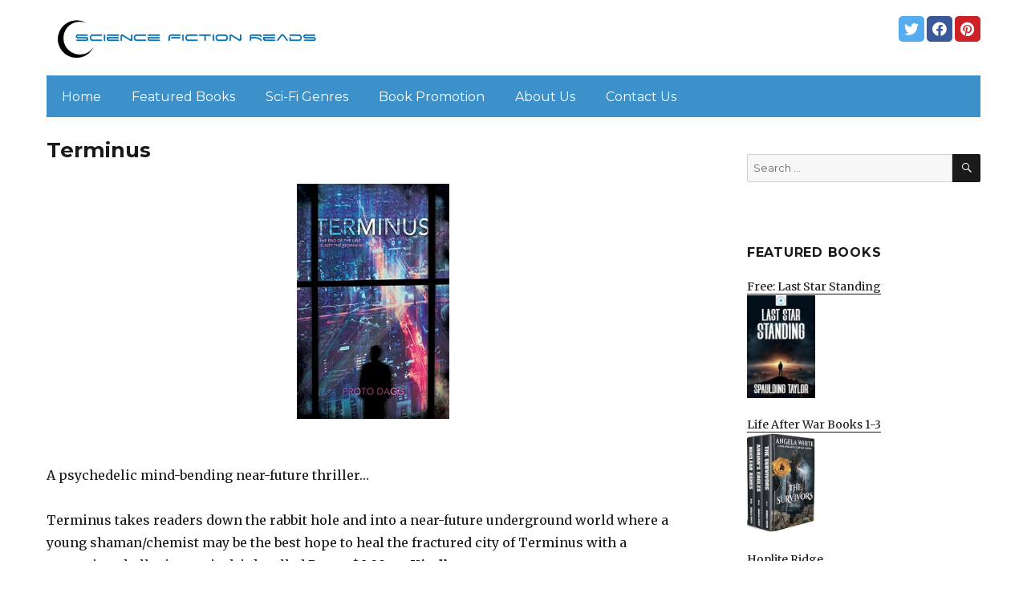

--- FILE ---
content_type: text/html; charset=UTF-8
request_url: https://sciencefictionreads.net/2022/03/10/terminus-2/
body_size: 12747
content:
<!DOCTYPE html>
<html dir="ltr" lang="en-US" prefix="og: https://ogp.me/ns#" class="no-js">
<head>
	<meta charset="UTF-8">
	<meta name="viewport" content="width=device-width, initial-scale=1">
	<link rel="profile" href="https://gmpg.org/xfn/11">
		<link rel="pingback" href="https://sciencefictionreads.net/xmlrpc.php">
		<script>(function(html){html.className = html.className.replace(/\bno-js\b/,'js')})(document.documentElement);</script>
<title>Terminus - Science fiction books</title>
	<style>img:is([sizes="auto" i], [sizes^="auto," i]) { contain-intrinsic-size: 3000px 1500px }</style>
	
		<!-- All in One SEO 4.8.7 - aioseo.com -->
	<meta name="description" content="A psychedelic mind-bending near-future thriller… Terminus takes readers down the rabbit hole and into a near-future underground world where a young shaman/chemist may be the best hope to heal the fractured city of Terminus with a mysterious hallucinogenic drink called Peace. $0.99 on Kindle." />
	<meta name="robots" content="max-image-preview:large" />
	<link rel="canonical" href="https://sciencefictionreads.net/2022/03/10/terminus-2/" />
	<meta name="generator" content="All in One SEO (AIOSEO) 4.8.7" />
		<meta property="og:locale" content="en_US" />
		<meta property="og:site_name" content="Science fiction books - Science fiction books" />
		<meta property="og:type" content="article" />
		<meta property="og:title" content="Terminus - Science fiction books" />
		<meta property="og:description" content="A psychedelic mind-bending near-future thriller… Terminus takes readers down the rabbit hole and into a near-future underground world where a young shaman/chemist may be the best hope to heal the fractured city of Terminus with a mysterious hallucinogenic drink called Peace. $0.99 on Kindle." />
		<meta property="og:url" content="https://sciencefictionreads.net/2022/03/10/terminus-2/" />
		<meta property="og:image" content="https://sciencefictionreads.net/wp-content/uploads/sites/10/2021/04/Sci-fi-Logo-PNG-e1619822991684-1.png" />
		<meta property="og:image:secure_url" content="https://sciencefictionreads.net/wp-content/uploads/sites/10/2021/04/Sci-fi-Logo-PNG-e1619822991684-1.png" />
		<meta property="article:published_time" content="2022-03-10T06:30:00+00:00" />
		<meta property="article:modified_time" content="2022-03-10T06:30:00+00:00" />
		<meta name="twitter:card" content="summary" />
		<meta name="twitter:title" content="Terminus - Science fiction books" />
		<meta name="twitter:description" content="A psychedelic mind-bending near-future thriller… Terminus takes readers down the rabbit hole and into a near-future underground world where a young shaman/chemist may be the best hope to heal the fractured city of Terminus with a mysterious hallucinogenic drink called Peace. $0.99 on Kindle." />
		<meta name="twitter:image" content="https://sciencefictionreads.net/wp-content/uploads/sites/10/2021/04/Sci-fi-Logo-PNG-e1619822991684-1.png" />
		<script type="application/ld+json" class="aioseo-schema">
			{"@context":"https:\/\/schema.org","@graph":[{"@type":"BlogPosting","@id":"https:\/\/sciencefictionreads.net\/2022\/03\/10\/terminus-2\/#blogposting","name":"Terminus - Science fiction books","headline":"Terminus","author":{"@id":"https:\/\/sciencefictionreads.net\/author\/#author"},"publisher":{"@id":"https:\/\/sciencefictionreads.net\/#organization"},"image":{"@type":"ImageObject","url":"https:\/\/sciencefictionreads.net\/wp-content\/uploads\/sites\/10\/2022\/03\/1645150725_51LkDVpvGbL.jpg","width":324,"height":500},"datePublished":"2022-03-10T04:30:00+00:00","dateModified":"2022-03-10T04:30:00+00:00","inLanguage":"en-US","mainEntityOfPage":{"@id":"https:\/\/sciencefictionreads.net\/2022\/03\/10\/terminus-2\/#webpage"},"isPartOf":{"@id":"https:\/\/sciencefictionreads.net\/2022\/03\/10\/terminus-2\/#webpage"},"articleSection":"Science Fiction"},{"@type":"BreadcrumbList","@id":"https:\/\/sciencefictionreads.net\/2022\/03\/10\/terminus-2\/#breadcrumblist","itemListElement":[{"@type":"ListItem","@id":"https:\/\/sciencefictionreads.net#listItem","position":1,"name":"Home","item":"https:\/\/sciencefictionreads.net","nextItem":{"@type":"ListItem","@id":"https:\/\/sciencefictionreads.net\/category\/science-fiction\/#listItem","name":"Science Fiction"}},{"@type":"ListItem","@id":"https:\/\/sciencefictionreads.net\/category\/science-fiction\/#listItem","position":2,"name":"Science Fiction","item":"https:\/\/sciencefictionreads.net\/category\/science-fiction\/","nextItem":{"@type":"ListItem","@id":"https:\/\/sciencefictionreads.net\/2022\/03\/10\/terminus-2\/#listItem","name":"Terminus"},"previousItem":{"@type":"ListItem","@id":"https:\/\/sciencefictionreads.net#listItem","name":"Home"}},{"@type":"ListItem","@id":"https:\/\/sciencefictionreads.net\/2022\/03\/10\/terminus-2\/#listItem","position":3,"name":"Terminus","previousItem":{"@type":"ListItem","@id":"https:\/\/sciencefictionreads.net\/category\/science-fiction\/#listItem","name":"Science Fiction"}}]},{"@type":"Organization","@id":"https:\/\/sciencefictionreads.net\/#organization","name":"Science fiction books","description":"Science fiction books","url":"https:\/\/sciencefictionreads.net\/","logo":{"@type":"ImageObject","url":"https:\/\/sciencefictionreads.net\/wp-content\/uploads\/sites\/10\/2021\/04\/Sci-fi-Logo-PNG-e1619822991684-1.png","@id":"https:\/\/sciencefictionreads.net\/2022\/03\/10\/terminus-2\/#organizationLogo","width":592,"height":126,"caption":"Science fiction books"},"image":{"@id":"https:\/\/sciencefictionreads.net\/2022\/03\/10\/terminus-2\/#organizationLogo"}},{"@type":"WebPage","@id":"https:\/\/sciencefictionreads.net\/2022\/03\/10\/terminus-2\/#webpage","url":"https:\/\/sciencefictionreads.net\/2022\/03\/10\/terminus-2\/","name":"Terminus - Science fiction books","description":"A psychedelic mind-bending near-future thriller\u2026 Terminus takes readers down the rabbit hole and into a near-future underground world where a young shaman\/chemist may be the best hope to heal the fractured city of Terminus with a mysterious hallucinogenic drink called Peace. $0.99 on Kindle.","inLanguage":"en-US","isPartOf":{"@id":"https:\/\/sciencefictionreads.net\/#website"},"breadcrumb":{"@id":"https:\/\/sciencefictionreads.net\/2022\/03\/10\/terminus-2\/#breadcrumblist"},"author":{"@id":"https:\/\/sciencefictionreads.net\/author\/#author"},"creator":{"@id":"https:\/\/sciencefictionreads.net\/author\/#author"},"image":{"@type":"ImageObject","url":"https:\/\/sciencefictionreads.net\/wp-content\/uploads\/sites\/10\/2022\/03\/1645150725_51LkDVpvGbL.jpg","@id":"https:\/\/sciencefictionreads.net\/2022\/03\/10\/terminus-2\/#mainImage","width":324,"height":500},"primaryImageOfPage":{"@id":"https:\/\/sciencefictionreads.net\/2022\/03\/10\/terminus-2\/#mainImage"},"datePublished":"2022-03-10T04:30:00+00:00","dateModified":"2022-03-10T04:30:00+00:00"},{"@type":"WebSite","@id":"https:\/\/sciencefictionreads.net\/#website","url":"https:\/\/sciencefictionreads.net\/","name":"Science fiction books","description":"Science fiction books","inLanguage":"en-US","publisher":{"@id":"https:\/\/sciencefictionreads.net\/#organization"}}]}
		</script>
		<!-- All in One SEO -->

<link rel='dns-prefetch' href='//sciencefictionreads.net' />
<link rel='dns-prefetch' href='//fonts.googleapis.com' />
<link href='https://fonts.gstatic.com' crossorigin rel='preconnect' />
<link rel="alternate" type="application/rss+xml" title="Science fiction books &raquo; Feed" href="https://sciencefictionreads.net/feed/" />
<link rel="alternate" type="application/rss+xml" title="Science fiction books &raquo; Comments Feed" href="https://sciencefictionreads.net/comments/feed/" />
<link rel="alternate" type="application/rss+xml" title="Science fiction books &raquo; Terminus Comments Feed" href="https://sciencefictionreads.net/2022/03/10/terminus-2/feed/" />
<script>
window._wpemojiSettings = {"baseUrl":"https:\/\/s.w.org\/images\/core\/emoji\/16.0.1\/72x72\/","ext":".png","svgUrl":"https:\/\/s.w.org\/images\/core\/emoji\/16.0.1\/svg\/","svgExt":".svg","source":{"concatemoji":"https:\/\/sciencefictionreads.net\/wp-includes\/js\/wp-emoji-release.min.js?ver=6.8.3"}};
/*! This file is auto-generated */
!function(s,n){var o,i,e;function c(e){try{var t={supportTests:e,timestamp:(new Date).valueOf()};sessionStorage.setItem(o,JSON.stringify(t))}catch(e){}}function p(e,t,n){e.clearRect(0,0,e.canvas.width,e.canvas.height),e.fillText(t,0,0);var t=new Uint32Array(e.getImageData(0,0,e.canvas.width,e.canvas.height).data),a=(e.clearRect(0,0,e.canvas.width,e.canvas.height),e.fillText(n,0,0),new Uint32Array(e.getImageData(0,0,e.canvas.width,e.canvas.height).data));return t.every(function(e,t){return e===a[t]})}function u(e,t){e.clearRect(0,0,e.canvas.width,e.canvas.height),e.fillText(t,0,0);for(var n=e.getImageData(16,16,1,1),a=0;a<n.data.length;a++)if(0!==n.data[a])return!1;return!0}function f(e,t,n,a){switch(t){case"flag":return n(e,"\ud83c\udff3\ufe0f\u200d\u26a7\ufe0f","\ud83c\udff3\ufe0f\u200b\u26a7\ufe0f")?!1:!n(e,"\ud83c\udde8\ud83c\uddf6","\ud83c\udde8\u200b\ud83c\uddf6")&&!n(e,"\ud83c\udff4\udb40\udc67\udb40\udc62\udb40\udc65\udb40\udc6e\udb40\udc67\udb40\udc7f","\ud83c\udff4\u200b\udb40\udc67\u200b\udb40\udc62\u200b\udb40\udc65\u200b\udb40\udc6e\u200b\udb40\udc67\u200b\udb40\udc7f");case"emoji":return!a(e,"\ud83e\udedf")}return!1}function g(e,t,n,a){var r="undefined"!=typeof WorkerGlobalScope&&self instanceof WorkerGlobalScope?new OffscreenCanvas(300,150):s.createElement("canvas"),o=r.getContext("2d",{willReadFrequently:!0}),i=(o.textBaseline="top",o.font="600 32px Arial",{});return e.forEach(function(e){i[e]=t(o,e,n,a)}),i}function t(e){var t=s.createElement("script");t.src=e,t.defer=!0,s.head.appendChild(t)}"undefined"!=typeof Promise&&(o="wpEmojiSettingsSupports",i=["flag","emoji"],n.supports={everything:!0,everythingExceptFlag:!0},e=new Promise(function(e){s.addEventListener("DOMContentLoaded",e,{once:!0})}),new Promise(function(t){var n=function(){try{var e=JSON.parse(sessionStorage.getItem(o));if("object"==typeof e&&"number"==typeof e.timestamp&&(new Date).valueOf()<e.timestamp+604800&&"object"==typeof e.supportTests)return e.supportTests}catch(e){}return null}();if(!n){if("undefined"!=typeof Worker&&"undefined"!=typeof OffscreenCanvas&&"undefined"!=typeof URL&&URL.createObjectURL&&"undefined"!=typeof Blob)try{var e="postMessage("+g.toString()+"("+[JSON.stringify(i),f.toString(),p.toString(),u.toString()].join(",")+"));",a=new Blob([e],{type:"text/javascript"}),r=new Worker(URL.createObjectURL(a),{name:"wpTestEmojiSupports"});return void(r.onmessage=function(e){c(n=e.data),r.terminate(),t(n)})}catch(e){}c(n=g(i,f,p,u))}t(n)}).then(function(e){for(var t in e)n.supports[t]=e[t],n.supports.everything=n.supports.everything&&n.supports[t],"flag"!==t&&(n.supports.everythingExceptFlag=n.supports.everythingExceptFlag&&n.supports[t]);n.supports.everythingExceptFlag=n.supports.everythingExceptFlag&&!n.supports.flag,n.DOMReady=!1,n.readyCallback=function(){n.DOMReady=!0}}).then(function(){return e}).then(function(){var e;n.supports.everything||(n.readyCallback(),(e=n.source||{}).concatemoji?t(e.concatemoji):e.wpemoji&&e.twemoji&&(t(e.twemoji),t(e.wpemoji)))}))}((window,document),window._wpemojiSettings);
</script>
<style id='wp-emoji-styles-inline-css'>

	img.wp-smiley, img.emoji {
		display: inline !important;
		border: none !important;
		box-shadow: none !important;
		height: 1em !important;
		width: 1em !important;
		margin: 0 0.07em !important;
		vertical-align: -0.1em !important;
		background: none !important;
		padding: 0 !important;
	}
</style>
<link rel='stylesheet' id='wp-block-library-css' href='https://sciencefictionreads.net/wp-includes/css/dist/block-library/style.min.css?ver=6.8.3' media='all' />
<style id='wp-block-library-theme-inline-css'>
.wp-block-audio :where(figcaption){color:#555;font-size:13px;text-align:center}.is-dark-theme .wp-block-audio :where(figcaption){color:#ffffffa6}.wp-block-audio{margin:0 0 1em}.wp-block-code{border:1px solid #ccc;border-radius:4px;font-family:Menlo,Consolas,monaco,monospace;padding:.8em 1em}.wp-block-embed :where(figcaption){color:#555;font-size:13px;text-align:center}.is-dark-theme .wp-block-embed :where(figcaption){color:#ffffffa6}.wp-block-embed{margin:0 0 1em}.blocks-gallery-caption{color:#555;font-size:13px;text-align:center}.is-dark-theme .blocks-gallery-caption{color:#ffffffa6}:root :where(.wp-block-image figcaption){color:#555;font-size:13px;text-align:center}.is-dark-theme :root :where(.wp-block-image figcaption){color:#ffffffa6}.wp-block-image{margin:0 0 1em}.wp-block-pullquote{border-bottom:4px solid;border-top:4px solid;color:currentColor;margin-bottom:1.75em}.wp-block-pullquote cite,.wp-block-pullquote footer,.wp-block-pullquote__citation{color:currentColor;font-size:.8125em;font-style:normal;text-transform:uppercase}.wp-block-quote{border-left:.25em solid;margin:0 0 1.75em;padding-left:1em}.wp-block-quote cite,.wp-block-quote footer{color:currentColor;font-size:.8125em;font-style:normal;position:relative}.wp-block-quote:where(.has-text-align-right){border-left:none;border-right:.25em solid;padding-left:0;padding-right:1em}.wp-block-quote:where(.has-text-align-center){border:none;padding-left:0}.wp-block-quote.is-large,.wp-block-quote.is-style-large,.wp-block-quote:where(.is-style-plain){border:none}.wp-block-search .wp-block-search__label{font-weight:700}.wp-block-search__button{border:1px solid #ccc;padding:.375em .625em}:where(.wp-block-group.has-background){padding:1.25em 2.375em}.wp-block-separator.has-css-opacity{opacity:.4}.wp-block-separator{border:none;border-bottom:2px solid;margin-left:auto;margin-right:auto}.wp-block-separator.has-alpha-channel-opacity{opacity:1}.wp-block-separator:not(.is-style-wide):not(.is-style-dots){width:100px}.wp-block-separator.has-background:not(.is-style-dots){border-bottom:none;height:1px}.wp-block-separator.has-background:not(.is-style-wide):not(.is-style-dots){height:2px}.wp-block-table{margin:0 0 1em}.wp-block-table td,.wp-block-table th{word-break:normal}.wp-block-table :where(figcaption){color:#555;font-size:13px;text-align:center}.is-dark-theme .wp-block-table :where(figcaption){color:#ffffffa6}.wp-block-video :where(figcaption){color:#555;font-size:13px;text-align:center}.is-dark-theme .wp-block-video :where(figcaption){color:#ffffffa6}.wp-block-video{margin:0 0 1em}:root :where(.wp-block-template-part.has-background){margin-bottom:0;margin-top:0;padding:1.25em 2.375em}
</style>
<style id='classic-theme-styles-inline-css'>
/*! This file is auto-generated */
.wp-block-button__link{color:#fff;background-color:#32373c;border-radius:9999px;box-shadow:none;text-decoration:none;padding:calc(.667em + 2px) calc(1.333em + 2px);font-size:1.125em}.wp-block-file__button{background:#32373c;color:#fff;text-decoration:none}
</style>
<style id='global-styles-inline-css'>
:root{--wp--preset--aspect-ratio--square: 1;--wp--preset--aspect-ratio--4-3: 4/3;--wp--preset--aspect-ratio--3-4: 3/4;--wp--preset--aspect-ratio--3-2: 3/2;--wp--preset--aspect-ratio--2-3: 2/3;--wp--preset--aspect-ratio--16-9: 16/9;--wp--preset--aspect-ratio--9-16: 9/16;--wp--preset--color--black: #000000;--wp--preset--color--cyan-bluish-gray: #abb8c3;--wp--preset--color--white: #fff;--wp--preset--color--pale-pink: #f78da7;--wp--preset--color--vivid-red: #cf2e2e;--wp--preset--color--luminous-vivid-orange: #ff6900;--wp--preset--color--luminous-vivid-amber: #fcb900;--wp--preset--color--light-green-cyan: #7bdcb5;--wp--preset--color--vivid-green-cyan: #00d084;--wp--preset--color--pale-cyan-blue: #8ed1fc;--wp--preset--color--vivid-cyan-blue: #0693e3;--wp--preset--color--vivid-purple: #9b51e0;--wp--preset--color--dark-gray: #1a1a1a;--wp--preset--color--medium-gray: #686868;--wp--preset--color--light-gray: #e5e5e5;--wp--preset--color--blue-gray: #4d545c;--wp--preset--color--bright-blue: #007acc;--wp--preset--color--light-blue: #9adffd;--wp--preset--color--dark-brown: #402b30;--wp--preset--color--medium-brown: #774e24;--wp--preset--color--dark-red: #640c1f;--wp--preset--color--bright-red: #ff675f;--wp--preset--color--yellow: #ffef8e;--wp--preset--gradient--vivid-cyan-blue-to-vivid-purple: linear-gradient(135deg,rgba(6,147,227,1) 0%,rgb(155,81,224) 100%);--wp--preset--gradient--light-green-cyan-to-vivid-green-cyan: linear-gradient(135deg,rgb(122,220,180) 0%,rgb(0,208,130) 100%);--wp--preset--gradient--luminous-vivid-amber-to-luminous-vivid-orange: linear-gradient(135deg,rgba(252,185,0,1) 0%,rgba(255,105,0,1) 100%);--wp--preset--gradient--luminous-vivid-orange-to-vivid-red: linear-gradient(135deg,rgba(255,105,0,1) 0%,rgb(207,46,46) 100%);--wp--preset--gradient--very-light-gray-to-cyan-bluish-gray: linear-gradient(135deg,rgb(238,238,238) 0%,rgb(169,184,195) 100%);--wp--preset--gradient--cool-to-warm-spectrum: linear-gradient(135deg,rgb(74,234,220) 0%,rgb(151,120,209) 20%,rgb(207,42,186) 40%,rgb(238,44,130) 60%,rgb(251,105,98) 80%,rgb(254,248,76) 100%);--wp--preset--gradient--blush-light-purple: linear-gradient(135deg,rgb(255,206,236) 0%,rgb(152,150,240) 100%);--wp--preset--gradient--blush-bordeaux: linear-gradient(135deg,rgb(254,205,165) 0%,rgb(254,45,45) 50%,rgb(107,0,62) 100%);--wp--preset--gradient--luminous-dusk: linear-gradient(135deg,rgb(255,203,112) 0%,rgb(199,81,192) 50%,rgb(65,88,208) 100%);--wp--preset--gradient--pale-ocean: linear-gradient(135deg,rgb(255,245,203) 0%,rgb(182,227,212) 50%,rgb(51,167,181) 100%);--wp--preset--gradient--electric-grass: linear-gradient(135deg,rgb(202,248,128) 0%,rgb(113,206,126) 100%);--wp--preset--gradient--midnight: linear-gradient(135deg,rgb(2,3,129) 0%,rgb(40,116,252) 100%);--wp--preset--font-size--small: 13px;--wp--preset--font-size--medium: 20px;--wp--preset--font-size--large: 36px;--wp--preset--font-size--x-large: 42px;--wp--preset--spacing--20: 0.44rem;--wp--preset--spacing--30: 0.67rem;--wp--preset--spacing--40: 1rem;--wp--preset--spacing--50: 1.5rem;--wp--preset--spacing--60: 2.25rem;--wp--preset--spacing--70: 3.38rem;--wp--preset--spacing--80: 5.06rem;--wp--preset--shadow--natural: 6px 6px 9px rgba(0, 0, 0, 0.2);--wp--preset--shadow--deep: 12px 12px 50px rgba(0, 0, 0, 0.4);--wp--preset--shadow--sharp: 6px 6px 0px rgba(0, 0, 0, 0.2);--wp--preset--shadow--outlined: 6px 6px 0px -3px rgba(255, 255, 255, 1), 6px 6px rgba(0, 0, 0, 1);--wp--preset--shadow--crisp: 6px 6px 0px rgba(0, 0, 0, 1);}:where(.is-layout-flex){gap: 0.5em;}:where(.is-layout-grid){gap: 0.5em;}body .is-layout-flex{display: flex;}.is-layout-flex{flex-wrap: wrap;align-items: center;}.is-layout-flex > :is(*, div){margin: 0;}body .is-layout-grid{display: grid;}.is-layout-grid > :is(*, div){margin: 0;}:where(.wp-block-columns.is-layout-flex){gap: 2em;}:where(.wp-block-columns.is-layout-grid){gap: 2em;}:where(.wp-block-post-template.is-layout-flex){gap: 1.25em;}:where(.wp-block-post-template.is-layout-grid){gap: 1.25em;}.has-black-color{color: var(--wp--preset--color--black) !important;}.has-cyan-bluish-gray-color{color: var(--wp--preset--color--cyan-bluish-gray) !important;}.has-white-color{color: var(--wp--preset--color--white) !important;}.has-pale-pink-color{color: var(--wp--preset--color--pale-pink) !important;}.has-vivid-red-color{color: var(--wp--preset--color--vivid-red) !important;}.has-luminous-vivid-orange-color{color: var(--wp--preset--color--luminous-vivid-orange) !important;}.has-luminous-vivid-amber-color{color: var(--wp--preset--color--luminous-vivid-amber) !important;}.has-light-green-cyan-color{color: var(--wp--preset--color--light-green-cyan) !important;}.has-vivid-green-cyan-color{color: var(--wp--preset--color--vivid-green-cyan) !important;}.has-pale-cyan-blue-color{color: var(--wp--preset--color--pale-cyan-blue) !important;}.has-vivid-cyan-blue-color{color: var(--wp--preset--color--vivid-cyan-blue) !important;}.has-vivid-purple-color{color: var(--wp--preset--color--vivid-purple) !important;}.has-black-background-color{background-color: var(--wp--preset--color--black) !important;}.has-cyan-bluish-gray-background-color{background-color: var(--wp--preset--color--cyan-bluish-gray) !important;}.has-white-background-color{background-color: var(--wp--preset--color--white) !important;}.has-pale-pink-background-color{background-color: var(--wp--preset--color--pale-pink) !important;}.has-vivid-red-background-color{background-color: var(--wp--preset--color--vivid-red) !important;}.has-luminous-vivid-orange-background-color{background-color: var(--wp--preset--color--luminous-vivid-orange) !important;}.has-luminous-vivid-amber-background-color{background-color: var(--wp--preset--color--luminous-vivid-amber) !important;}.has-light-green-cyan-background-color{background-color: var(--wp--preset--color--light-green-cyan) !important;}.has-vivid-green-cyan-background-color{background-color: var(--wp--preset--color--vivid-green-cyan) !important;}.has-pale-cyan-blue-background-color{background-color: var(--wp--preset--color--pale-cyan-blue) !important;}.has-vivid-cyan-blue-background-color{background-color: var(--wp--preset--color--vivid-cyan-blue) !important;}.has-vivid-purple-background-color{background-color: var(--wp--preset--color--vivid-purple) !important;}.has-black-border-color{border-color: var(--wp--preset--color--black) !important;}.has-cyan-bluish-gray-border-color{border-color: var(--wp--preset--color--cyan-bluish-gray) !important;}.has-white-border-color{border-color: var(--wp--preset--color--white) !important;}.has-pale-pink-border-color{border-color: var(--wp--preset--color--pale-pink) !important;}.has-vivid-red-border-color{border-color: var(--wp--preset--color--vivid-red) !important;}.has-luminous-vivid-orange-border-color{border-color: var(--wp--preset--color--luminous-vivid-orange) !important;}.has-luminous-vivid-amber-border-color{border-color: var(--wp--preset--color--luminous-vivid-amber) !important;}.has-light-green-cyan-border-color{border-color: var(--wp--preset--color--light-green-cyan) !important;}.has-vivid-green-cyan-border-color{border-color: var(--wp--preset--color--vivid-green-cyan) !important;}.has-pale-cyan-blue-border-color{border-color: var(--wp--preset--color--pale-cyan-blue) !important;}.has-vivid-cyan-blue-border-color{border-color: var(--wp--preset--color--vivid-cyan-blue) !important;}.has-vivid-purple-border-color{border-color: var(--wp--preset--color--vivid-purple) !important;}.has-vivid-cyan-blue-to-vivid-purple-gradient-background{background: var(--wp--preset--gradient--vivid-cyan-blue-to-vivid-purple) !important;}.has-light-green-cyan-to-vivid-green-cyan-gradient-background{background: var(--wp--preset--gradient--light-green-cyan-to-vivid-green-cyan) !important;}.has-luminous-vivid-amber-to-luminous-vivid-orange-gradient-background{background: var(--wp--preset--gradient--luminous-vivid-amber-to-luminous-vivid-orange) !important;}.has-luminous-vivid-orange-to-vivid-red-gradient-background{background: var(--wp--preset--gradient--luminous-vivid-orange-to-vivid-red) !important;}.has-very-light-gray-to-cyan-bluish-gray-gradient-background{background: var(--wp--preset--gradient--very-light-gray-to-cyan-bluish-gray) !important;}.has-cool-to-warm-spectrum-gradient-background{background: var(--wp--preset--gradient--cool-to-warm-spectrum) !important;}.has-blush-light-purple-gradient-background{background: var(--wp--preset--gradient--blush-light-purple) !important;}.has-blush-bordeaux-gradient-background{background: var(--wp--preset--gradient--blush-bordeaux) !important;}.has-luminous-dusk-gradient-background{background: var(--wp--preset--gradient--luminous-dusk) !important;}.has-pale-ocean-gradient-background{background: var(--wp--preset--gradient--pale-ocean) !important;}.has-electric-grass-gradient-background{background: var(--wp--preset--gradient--electric-grass) !important;}.has-midnight-gradient-background{background: var(--wp--preset--gradient--midnight) !important;}.has-small-font-size{font-size: var(--wp--preset--font-size--small) !important;}.has-medium-font-size{font-size: var(--wp--preset--font-size--medium) !important;}.has-large-font-size{font-size: var(--wp--preset--font-size--large) !important;}.has-x-large-font-size{font-size: var(--wp--preset--font-size--x-large) !important;}
:where(.wp-block-post-template.is-layout-flex){gap: 1.25em;}:where(.wp-block-post-template.is-layout-grid){gap: 1.25em;}
:where(.wp-block-columns.is-layout-flex){gap: 2em;}:where(.wp-block-columns.is-layout-grid){gap: 2em;}
:root :where(.wp-block-pullquote){font-size: 1.5em;line-height: 1.6;}
</style>
<link rel='stylesheet' id='twentysixteen-fonts-css' href='https://fonts.googleapis.com/css?family=Merriweather%3A400%2C700%2C900%2C400italic%2C700italic%2C900italic%7CMontserrat%3A400%2C700%7CInconsolata%3A400&#038;subset=latin%2Clatin-ext&#038;display=fallback' media='all' />
<link rel='stylesheet' id='genericons-css' href='https://sciencefictionreads.net/wp-content/themes/twentysixteen/genericons/genericons.css?ver=3.4.1' media='all' />
<link rel='stylesheet' id='twentysixteen-style-css' href='https://sciencefictionreads.net/wp-content/themes/twentysixteen-child/style.css?ver=20190507' media='all' />
<link rel='stylesheet' id='twentysixteen-block-style-css' href='https://sciencefictionreads.net/wp-content/themes/twentysixteen/css/blocks.css?ver=20190102' media='all' />
<!--[if lt IE 10]>
<link rel='stylesheet' id='twentysixteen-ie-css' href='https://sciencefictionreads.net/wp-content/themes/twentysixteen/css/ie.css?ver=20170530' media='all' />
<![endif]-->
<!--[if lt IE 9]>
<link rel='stylesheet' id='twentysixteen-ie8-css' href='https://sciencefictionreads.net/wp-content/themes/twentysixteen/css/ie8.css?ver=20170530' media='all' />
<![endif]-->
<!--[if lt IE 8]>
<link rel='stylesheet' id='twentysixteen-ie7-css' href='https://sciencefictionreads.net/wp-content/themes/twentysixteen/css/ie7.css?ver=20170530' media='all' />
<![endif]-->
<!--[if lt IE 9]>
<script src="https://sciencefictionreads.net/wp-content/themes/twentysixteen/js/html5.js?ver=3.7.3" id="twentysixteen-html5-js"></script>
<![endif]-->
<script src="https://sciencefictionreads.net/wp-includes/js/jquery/jquery.min.js?ver=3.7.1" id="jquery-core-js"></script>
<script src="https://sciencefictionreads.net/wp-includes/js/jquery/jquery-migrate.min.js?ver=3.4.1" id="jquery-migrate-js"></script>
<link rel="https://api.w.org/" href="https://sciencefictionreads.net/wp-json/" /><link rel="alternate" title="JSON" type="application/json" href="https://sciencefictionreads.net/wp-json/wp/v2/posts/1235" /><link rel="EditURI" type="application/rsd+xml" title="RSD" href="https://sciencefictionreads.net/xmlrpc.php?rsd" />
<meta name="generator" content="WordPress 6.8.3" />
<link rel='shortlink' href='https://sciencefictionreads.net/?p=1235' />
<link rel="alternate" title="oEmbed (JSON)" type="application/json+oembed" href="https://sciencefictionreads.net/wp-json/oembed/1.0/embed?url=https%3A%2F%2Fsciencefictionreads.net%2F2022%2F03%2F10%2Fterminus-2%2F" />
<link rel="alternate" title="oEmbed (XML)" type="text/xml+oembed" href="https://sciencefictionreads.net/wp-json/oembed/1.0/embed?url=https%3A%2F%2Fsciencefictionreads.net%2F2022%2F03%2F10%2Fterminus-2%2F&#038;format=xml" />
<meta name="google-site-verification" content="H0JP22nG5iDTCow2FP6AQPA5TgyIDHuK12D7GlZpz9g" />
	<meta name="google-site-verification" content="eWVOqOMDFyfQ9NJUNh8o4vhbanZNGbO0mBb3Lt3_v3I" />

	<style>
	header .site-title{display: none}
	.comments-area, .post-navigation {display: none !important}
		.entry-footer {display: none;}
		.pfeatured img {max-width: 85px}
		.pfeatured a{color:#1a1a1a}
		.widget{border:0px solid white !important;}
		.single .entry-content{min-width: 100%}
		.single .post-thumbnail{display: none}
		.post-thumbnail{float: left}
		.site-header{padding-top: 0px;padding-bottom: 10px}
		body {  background: white;}
		@media screen and (min-width: 61.5625em){
			.page-header{border:0}
			h1.entry-title {font-size:1.6rem !important}
			.entry-content h2, .entry-summary h2, .comment-content h2,h2.entry-title {
    			font-size: 1.3rem;
			}
			.site-main > article {margin-bottom: 30px}
			body:not(.search-results) article:not(.type-page) .entry-content {
			    float: right;
			    width: 80%;
			}
			.post-thumbnail img{max-width: 150px}
			.custom-logo {
			    max-width: 160px;
			}
		.site-content{padding-top:15px}
		.site-branding{display: block;clear: both;margin-bottom: 5px}
		.custom-logo-link {float: left;}
}

	@media screen and (max-width: 500px){
		.post-thumbnail img{max-width: 100px}
		.single .post-thumbnail img{max-width: auto}
	}
	#page{margin:0px !important}
	.site-branding{margin-top:10px;width:100%}
	.site-header-menu {margin:0 !important;width:100%; }
	.site-header-menu .primary-menu{margin:0 0.875em;}
	.site-header-menu .primary-menu li{padding:5px 5px;}
	.wp-block-image img{margin-left:0px !important}
	.page .post-thumbnail{padding-right: 15px}

body:not(.custom-background-image):before {height: 0 !important;}
.widget_the_social_links {margin:0;text-align: right;padding-top:10px}
	</style>
			<!-- Google tag (gtag.js) -->
		<script async src="https://www.googletagmanager.com/gtag/js?id=G-WDJC33F7LY"></script>
		<script>
		window.dataLayer = window.dataLayer || [];
		function gtag(){dataLayer.push(arguments);}
		gtag('js', new Date());

		gtag('config', 'Array');
		</script>
		<link rel="icon" href="https://sciencefictionreads.net/wp-content/uploads/sites/10/2021/04/cropped-SciFi-Favicon-32x32.png" sizes="32x32" />
<link rel="icon" href="https://sciencefictionreads.net/wp-content/uploads/sites/10/2021/04/cropped-SciFi-Favicon-192x192.png" sizes="192x192" />
<link rel="apple-touch-icon" href="https://sciencefictionreads.net/wp-content/uploads/sites/10/2021/04/cropped-SciFi-Favicon-180x180.png" />
<meta name="msapplication-TileImage" content="https://sciencefictionreads.net/wp-content/uploads/sites/10/2021/04/cropped-SciFi-Favicon-270x270.png" />
		<style id="wp-custom-css">
			#site-header-menu .primary-menu a {color:white}
.site-header-menu .primary-menu{background: #3d91cb;}
@media (min-width: 61.5625em){	
.site-description {display: inline-block;margin-top: 31px;}
	  .custom-logo {  margin-top: 2px;
    margin-bottom: 2px;
    margin-right: 30px;
	}
	
}

.custom-logo {max-width:100%;width:auto !Important;height:75px}
footer .main-navigation{width:322px;max-width:100%}
.site-description {display: none;}		</style>
		</head>

<body class="wp-singular post-template-default single single-post postid-1235 single-format-standard wp-custom-logo wp-embed-responsive wp-theme-twentysixteen wp-child-theme-twentysixteen-child group-blog">
<div id="page" class="site">
	<div class="site-inner">
		<a class="skip-link screen-reader-text" href="#content">Skip to content</a>

		<header id="masthead" class="site-header" role="banner">
			<div class="site-header-main">
				<div class="site-branding">
					<a href="https://sciencefictionreads.net/" class="custom-logo-link" rel="home"><img width="592" height="126" src="https://sciencefictionreads.net/wp-content/uploads/sites/10/2021/04/Sci-fi-Logo-PNG-e1619822991684-1.png" class="custom-logo" alt="Science fiction books" decoding="async" fetchpriority="high" srcset="https://sciencefictionreads.net/wp-content/uploads/sites/10/2021/04/Sci-fi-Logo-PNG-e1619822991684-1.png 592w, https://sciencefictionreads.net/wp-content/uploads/sites/10/2021/04/Sci-fi-Logo-PNG-e1619822991684-1-300x64.png 300w" sizes="(max-width: 592px) 85vw, 592px" /></a>
											<p class="site-title"><a href="https://sciencefictionreads.net/" rel="home">Science fiction books</a></p>
												<p class="site-description">Science fiction books</p>
					          <div id="the_social_links-2" class="widget widget_the_social_links">

			
					<a
				rel="nofollow" href="https://twitter.com/booksliced"
				class="the-social-links tsl-rounded tsl-32 tsl-default tsl-twitter"
				target="_blank"
				alt="Twitter"
				title="Twitter"
			>
									<i class="fab fa-twitter"></i>
							</a>
		
			
					<a
				rel="nofollow" href="https://www.facebook.com/booksliced/"
				class="the-social-links tsl-rounded tsl-32 tsl-default tsl-facebook"
				target="_blank"
				alt="Facebook"
				title="Facebook"
			>
									<i class="fab fa-facebook"></i>
							</a>
		
			
					<a
				rel="nofollow" href="https://www.pinterest.com/booksliced/"
				class="the-social-links tsl-rounded tsl-32 tsl-default tsl-pinterest"
				target="_blank"
				alt="Pinterest"
				title="Pinterest"
			>
									<i class="fab fa-pinterest"></i>
							</a>
		
	
</div>				</div><!-- .site-branding -->

									<button id="menu-toggle" class="menu-toggle">Menu</button>

					<div id="site-header-menu" class="site-header-menu">
													<nav id="site-navigation" class="main-navigation" role="navigation" aria-label="Primary Menu">
								<div class="menu-home-container"><ul id="menu-home" class="primary-menu"><li id="menu-item-43" class="menu-item menu-item-type-custom menu-item-object-custom menu-item-home menu-item-43"><a href="https://sciencefictionreads.net/">Home</a></li>
<li id="menu-item-60" class="menu-item menu-item-type-post_type menu-item-object-page menu-item-60"><a href="https://sciencefictionreads.net/featured-books/">Featured Books</a></li>
<li id="menu-item-110" class="menu-item menu-item-type-post_type menu-item-object-page menu-item-110"><a href="https://sciencefictionreads.net/science-fiction-genres/">Sci-Fi Genres</a></li>
<li id="menu-item-71" class="menu-item menu-item-type-post_type menu-item-object-page menu-item-71"><a href="https://sciencefictionreads.net/book-promotion/">Book Promotion</a></li>
<li id="menu-item-42" class="menu-item menu-item-type-post_type menu-item-object-page menu-item-42"><a href="https://sciencefictionreads.net/about-us/">About Us</a></li>
<li id="menu-item-72" class="menu-item menu-item-type-post_type menu-item-object-page menu-item-72"><a href="https://sciencefictionreads.net/contact-us/">Contact Us</a></li>
</ul></div>							</nav><!-- .main-navigation -->
						
													<nav id="social-navigation" class="social-navigation" role="navigation" aria-label="Social Links Menu">
								<div class="menu-footer-container"><ul id="menu-footer" class="social-links-menu"><li id="menu-item-116" class="menu-item menu-item-type-post_type menu-item-object-page menu-item-privacy-policy menu-item-116"><a rel="privacy-policy" href="https://sciencefictionreads.net/privacy-policy/"><span class="screen-reader-text">Privacy Policy</span></a></li>
</ul></div>							</nav><!-- .social-navigation -->
											</div><!-- .site-header-menu -->
							</div><!-- .site-header-main -->

					</header><!-- .site-header -->

		<div id="content" class="site-content">

<div id="primary" class="content-area">
	<main id="main" class="site-main" role="main">
		
<article id="post-1235" class="post-1235 post type-post status-publish format-standard has-post-thumbnail hentry category-science-fiction">
	<header class="entry-header">
		<h1 class="entry-title">Terminus</h1>	</header><!-- .entry-header -->

	
	
		<div class="post-thumbnail">
			<img width="324" height="500" src="https://sciencefictionreads.net/wp-content/uploads/sites/10/2022/03/1645150725_51LkDVpvGbL.jpg" class="attachment-post-thumbnail size-post-thumbnail wp-post-image" alt="" decoding="async" srcset="https://sciencefictionreads.net/wp-content/uploads/sites/10/2022/03/1645150725_51LkDVpvGbL.jpg 324w, https://sciencefictionreads.net/wp-content/uploads/sites/10/2022/03/1645150725_51LkDVpvGbL-194x300.jpg 194w" sizes="(max-width: 709px) 85vw, (max-width: 909px) 67vw, (max-width: 984px) 60vw, (max-width: 1362px) 62vw, 840px" />	</div><!-- .post-thumbnail -->

	
	<div class="entry-content">
		<p><a rel="nofollow" href="https://www.amazon.com/dp/B09LMJVNCR/?tag="><img decoding="async" class="aligncenter wp-image-5256 size-full contproimg" src="https://www.justkindlebooks.com/wp-content/uploads/2022/02/1645150725_51LkDVpvGbL.jpg" alt="Terminus" width="190" height="280" /></a><br />
A psychedelic mind-bending near-future thriller…</p>
<p>Terminus takes readers down the rabbit hole and into a near-future underground world where a young shaman/chemist may be the best hope to heal the fractured city of Terminus with a mysterious hallucinogenic drink called Peace. <b>$0.99 on Kindle.</b><br />
<a rel="nofollow" href="https://www.amazon.com/dp/B09LMJVNCR/?tag="><img decoding="async" class="aligncenter wp-image-2731 size-full" src="https://www.justkindlebooks.com/wp-content/uploads/2014/05/buy-button-amazon3.png" alt="amazon buy now" width="219" height="92" /></a></p>
	</div><!-- .entry-content -->

	<footer class="entry-footer">
		<span class="byline"><span class="author vcard"><img alt='' src='https://secure.gravatar.com/avatar/?s=49&#038;d=mm&#038;r=g' srcset='https://secure.gravatar.com/avatar/?s=98&#038;d=mm&#038;r=g 2x' class='avatar avatar-49 photo avatar-default' height='49' width='49' loading='lazy' decoding='async'/><span class="screen-reader-text">Author </span> <a class="url fn n" href="https://sciencefictionreads.net/author/"></a></span></span><span class="posted-on"><span class="screen-reader-text">Posted on </span><a href="https://sciencefictionreads.net/2022/03/10/terminus-2/" rel="bookmark"><time class="entry-date published updated" datetime="2022-03-10T04:30:00+00:00">March 10, 2022</time></a></span><span class="cat-links"><span class="screen-reader-text">Categories </span><a href="https://sciencefictionreads.net/category/science-fiction/" rel="category tag">Science Fiction</a></span>			</footer><!-- .entry-footer -->
</article><!-- #post-1235 -->

	<nav class="navigation post-navigation" aria-label="Posts">
		<h2 class="screen-reader-text">Post navigation</h2>
		<div class="nav-links"><div class="nav-previous"><a href="https://sciencefictionreads.net/2022/03/09/the-thirteenth/" rel="prev"><span class="meta-nav" aria-hidden="true">Previous</span> <span class="screen-reader-text">Previous post:</span> <span class="post-title">The Thirteenth</span></a></div><div class="nav-next"><a href="https://sciencefictionreads.net/2022/03/19/the-13th-vote/" rel="next"><span class="meta-nav" aria-hidden="true">Next</span> <span class="screen-reader-text">Next post:</span> <span class="post-title">The 13th Vote</span></a></div></div>
	</nav>
	</main><!-- .site-main -->

	
</div><!-- .content-area -->


	<aside id="secondary" class="sidebar widget-area" role="complementary">
		<section id="search-2" class="widget widget_search">
<form role="search" method="get" class="search-form" action="https://sciencefictionreads.net/">
	<label>
		<span class="screen-reader-text">Search for:</span>
		<input type="search" class="search-field" placeholder="Search &hellip;" value="" name="s" />
	</label>
	<button type="submit" class="search-submit"><span class="screen-reader-text">Search</span></button>
</form>
</section><section id="text-2" class="widget widget_text"><h2 class="widget-title">Featured books</h2>			<div class="textwidget"><p style="font-size:14px" class="pfeatured"><a href="https://sciencefictionreads.net/2026/01/13/last-star-standing-2/">Free: Last Star Standing<br><img loading="lazy" decoding="async" width="200" height="300" src="https://sciencefictionreads.net/wp-content/uploads/sites/10/2026/01/Last-Star-Standing-3-200x300.jpg" class="attachment-medium size-medium wp-post-image" alt="" srcset="https://sciencefictionreads.net/wp-content/uploads/sites/10/2026/01/Last-Star-Standing-3-200x300.jpg 200w, https://sciencefictionreads.net/wp-content/uploads/sites/10/2026/01/Last-Star-Standing-3.jpg 348w" sizes="auto, (max-width: 200px) 85vw, 200px" /></a></p><p style="font-size:14px" class="pfeatured"><a href="https://sciencefictionreads.net/2026/01/12/life-after-war-box-set-books-1-3/">Life After War Books 1-3<br><img loading="lazy" decoding="async" width="207" height="300" src="https://sciencefictionreads.net/wp-content/uploads/sites/10/2026/01/1767403690_81efrgAEiEL._UF350350_QL50_-2-207x300.jpg" class="attachment-medium size-medium wp-post-image" alt="" srcset="https://sciencefictionreads.net/wp-content/uploads/sites/10/2026/01/1767403690_81efrgAEiEL._UF350350_QL50_-2-207x300.jpg 207w, https://sciencefictionreads.net/wp-content/uploads/sites/10/2026/01/1767403690_81efrgAEiEL._UF350350_QL50_-2.jpg 241w" sizes="auto, (max-width: 207px) 85vw, 207px" /></a></p><p style="font-size:14px" class="pfeatured"><a href="https://sciencefictionreads.net/2026/01/11/hoplite-ridge/">Hoplite Ridge<br><img loading="lazy" decoding="async" width="200" height="300" src="https://sciencefictionreads.net/wp-content/uploads/sites/10/2026/01/1767141401_81XOeOVM0KL._UF350350_QL50_-200x300.jpg" class="attachment-medium size-medium wp-post-image" alt="" srcset="https://sciencefictionreads.net/wp-content/uploads/sites/10/2026/01/1767141401_81XOeOVM0KL._UF350350_QL50_-200x300.jpg 200w, https://sciencefictionreads.net/wp-content/uploads/sites/10/2026/01/1767141401_81XOeOVM0KL._UF350350_QL50_.jpg 233w" sizes="auto, (max-width: 200px) 85vw, 200px" /></a></p><p style="font-size:14px" class="pfeatured"><a href="https://sciencefictionreads.net/2026/01/09/free-displaced-timerift-book-1/">Free: Displaced (TimeRift Book 1)<br><img loading="lazy" decoding="async" width="188" height="300" src="https://sciencefictionreads.net/wp-content/uploads/sites/10/2026/01/1766821251_81lBEVTOS5L._UF350350_QL50_-188x300.jpg" class="attachment-medium size-medium wp-post-image" alt="" srcset="https://sciencefictionreads.net/wp-content/uploads/sites/10/2026/01/1766821251_81lBEVTOS5L._UF350350_QL50_-188x300.jpg 188w, https://sciencefictionreads.net/wp-content/uploads/sites/10/2026/01/1766821251_81lBEVTOS5L._UF350350_QL50_.jpg 219w" sizes="auto, (max-width: 188px) 85vw, 188px" /></a></p><p style="font-size:14px" class="pfeatured"><a href="https://sciencefictionreads.net/2026/01/06/a-climax-in-time-3/">A Climax in Time<br><img loading="lazy" decoding="async" width="192" height="300" src="https://sciencefictionreads.net/wp-content/uploads/sites/10/2026/01/1767537708_61ElQDp5SuL._UF350350_QL50_-2-192x300.jpg" class="attachment-medium size-medium wp-post-image" alt="" srcset="https://sciencefictionreads.net/wp-content/uploads/sites/10/2026/01/1767537708_61ElQDp5SuL._UF350350_QL50_-2-192x300.jpg 192w, https://sciencefictionreads.net/wp-content/uploads/sites/10/2026/01/1767537708_61ElQDp5SuL._UF350350_QL50_-2.jpg 224w" sizes="auto, (max-width: 192px) 85vw, 192px" /></a></p><p style="font-size:14px" class="pfeatured"><a href="https://sciencefictionreads.net/2026/01/01/splinter/">Splinter<br><img loading="lazy" decoding="async" width="181" height="300" src="https://sciencefictionreads.net/wp-content/uploads/sites/10/2026/01/1762959421_51lmxwyXsfL._UF350350_QL50_-1-181x300.jpg" class="attachment-medium size-medium wp-post-image" alt="" srcset="https://sciencefictionreads.net/wp-content/uploads/sites/10/2026/01/1762959421_51lmxwyXsfL._UF350350_QL50_-1-181x300.jpg 181w, https://sciencefictionreads.net/wp-content/uploads/sites/10/2026/01/1762959421_51lmxwyXsfL._UF350350_QL50_-1.jpg 211w" sizes="auto, (max-width: 181px) 85vw, 181px" /></a></p><p style="font-size:14px" class="pfeatured"><a href="https://sciencefictionreads.net/2025/12/26/zada-5-path-of-the-one/">Zada 5: Path of the One<br><img loading="lazy" decoding="async" width="200" height="300" src="https://sciencefictionreads.net/wp-content/uploads/sites/10/2025/12/1765426116_8163IkVzQPL._UF350350_QL50_-1-200x300.jpg" class="attachment-medium size-medium wp-post-image" alt="" srcset="https://sciencefictionreads.net/wp-content/uploads/sites/10/2025/12/1765426116_8163IkVzQPL._UF350350_QL50_-1-200x300.jpg 200w, https://sciencefictionreads.net/wp-content/uploads/sites/10/2025/12/1765426116_8163IkVzQPL._UF350350_QL50_-1.jpg 233w" sizes="auto, (max-width: 200px) 85vw, 200px" /></a></p><p style="font-size:14px" class="pfeatured"><a href="https://sciencefictionreads.net/2025/12/23/homeadrift/">HomeAdrift<br><img loading="lazy" decoding="async" width="198" height="300" src="https://sciencefictionreads.net/wp-content/uploads/sites/10/2025/12/1764402825_81nKSkGTrxL._UF350350_QL50_-198x300.jpg" class="attachment-medium size-medium wp-post-image" alt="" srcset="https://sciencefictionreads.net/wp-content/uploads/sites/10/2025/12/1764402825_81nKSkGTrxL._UF350350_QL50_-198x300.jpg 198w, https://sciencefictionreads.net/wp-content/uploads/sites/10/2025/12/1764402825_81nKSkGTrxL._UF350350_QL50_.jpg 231w" sizes="auto, (max-width: 198px) 85vw, 198px" /></a></p><p style="font-size:14px" class="pfeatured"><a href="https://sciencefictionreads.net/2025/12/22/the-terry-henry-walton-saga/">The Terry Henry Walton Saga<br><img loading="lazy" decoding="async" width="300" height="291" src="https://sciencefictionreads.net/wp-content/uploads/sites/10/2025/12/1764451011_91apqAO7UYL._UF350350_QL50_-300x291.jpg" class="attachment-medium size-medium wp-post-image" alt="" srcset="https://sciencefictionreads.net/wp-content/uploads/sites/10/2025/12/1764451011_91apqAO7UYL._UF350350_QL50_-300x291.jpg 300w, https://sciencefictionreads.net/wp-content/uploads/sites/10/2025/12/1764451011_91apqAO7UYL._UF350350_QL50_.jpg 350w" sizes="auto, (max-width: 300px) 85vw, 300px" /></a></p><p style="font-size:14px" class="pfeatured"><a href="https://sciencefictionreads.net/2025/12/22/you-are-my-whole-earth-a-daddys-love-for-his-sons/">You are my whole Earth: A Daddy&#8217;s love for his Sons<br><img loading="lazy" decoding="async" width="188" height="300" src="https://sciencefictionreads.net/wp-content/uploads/sites/10/2025/12/1766033617_81UKkJ-IRIL._UF350350_QL50_-2-188x300.jpg" class="attachment-medium size-medium wp-post-image" alt="" srcset="https://sciencefictionreads.net/wp-content/uploads/sites/10/2025/12/1766033617_81UKkJ-IRIL._UF350350_QL50_-2-188x300.jpg 188w, https://sciencefictionreads.net/wp-content/uploads/sites/10/2025/12/1766033617_81UKkJ-IRIL._UF350350_QL50_-2.jpg 219w" sizes="auto, (max-width: 188px) 85vw, 188px" /></a></p><p style="font-size:14px" class="pfeatured"><a href="https://sciencefictionreads.net/2025/12/19/free-blue-spell/">Free: Blue Spell<br><img loading="lazy" decoding="async" width="188" height="300" src="https://sciencefictionreads.net/wp-content/uploads/sites/10/2025/12/1764289558_81ZQVeuMOkL._UF350350_QL50_-188x300.jpg" class="attachment-medium size-medium wp-post-image" alt="" srcset="https://sciencefictionreads.net/wp-content/uploads/sites/10/2025/12/1764289558_81ZQVeuMOkL._UF350350_QL50_-188x300.jpg 188w, https://sciencefictionreads.net/wp-content/uploads/sites/10/2025/12/1764289558_81ZQVeuMOkL._UF350350_QL50_.jpg 219w" sizes="auto, (max-width: 188px) 85vw, 188px" /></a></p><p style="font-size:14px" class="pfeatured"><a href="https://sciencefictionreads.net/2025/12/15/born-in-space-unlocking-destiny-sci-fi-galaxy-series-book-1/">Born in Space: Unlocking Destiny (Sci-Fi Galaxy series Book 1)<br><img loading="lazy" decoding="async" width="195" height="300" src="https://sciencefictionreads.net/wp-content/uploads/sites/10/2025/12/1764405940_71JatAZeq9L._UF350350_QL50_-195x300.jpg" class="attachment-medium size-medium wp-post-image" alt="" srcset="https://sciencefictionreads.net/wp-content/uploads/sites/10/2025/12/1764405940_71JatAZeq9L._UF350350_QL50_-195x300.jpg 195w, https://sciencefictionreads.net/wp-content/uploads/sites/10/2025/12/1764405940_71JatAZeq9L._UF350350_QL50_.jpg 227w" sizes="auto, (max-width: 195px) 85vw, 195px" /></a></p><p style="font-size:14px" class="pfeatured"><a href="https://sciencefictionreads.net/2025/12/13/the-artist-instance/">The Artist Instance<br><img loading="lazy" decoding="async" width="188" height="300" src="https://sciencefictionreads.net/wp-content/uploads/sites/10/2025/12/1764822416_81kJj1mKtpL._UF350350_QL50_-1-188x300.jpg" class="attachment-medium size-medium wp-post-image" alt="" srcset="https://sciencefictionreads.net/wp-content/uploads/sites/10/2025/12/1764822416_81kJj1mKtpL._UF350350_QL50_-1-188x300.jpg 188w, https://sciencefictionreads.net/wp-content/uploads/sites/10/2025/12/1764822416_81kJj1mKtpL._UF350350_QL50_-1.jpg 219w" sizes="auto, (max-width: 188px) 85vw, 188px" /></a></p><p style="font-size:14px" class="pfeatured"><a href="https://sciencefictionreads.net/2025/12/12/somewhat-lost-it-was-one-bottle-of-wine-2/">Somewhat Lost: It Was One Bottle of Wine<br><img loading="lazy" decoding="async" width="200" height="300" src="https://sciencefictionreads.net/wp-content/uploads/sites/10/2025/12/1764603538_81LXRLIiBL._UF350350_QL50_-200x300.jpg" class="attachment-medium size-medium wp-post-image" alt="" srcset="https://sciencefictionreads.net/wp-content/uploads/sites/10/2025/12/1764603538_81LXRLIiBL._UF350350_QL50_-200x300.jpg 200w, https://sciencefictionreads.net/wp-content/uploads/sites/10/2025/12/1764603538_81LXRLIiBL._UF350350_QL50_.jpg 233w" sizes="auto, (max-width: 200px) 85vw, 200px" /></a></p><p style="font-size:14px" class="pfeatured"><a href="https://sciencefictionreads.net/2025/12/07/the-scholars-shadow/">The Scholar&#8217;s Shadow<br><img loading="lazy" decoding="async" width="188" height="300" src="https://sciencefictionreads.net/wp-content/uploads/sites/10/2025/12/1764773616_71CKyKKmE6L._UF350350_QL50_-1-188x300.jpg" class="attachment-medium size-medium wp-post-image" alt="" srcset="https://sciencefictionreads.net/wp-content/uploads/sites/10/2025/12/1764773616_71CKyKKmE6L._UF350350_QL50_-1-188x300.jpg 188w, https://sciencefictionreads.net/wp-content/uploads/sites/10/2025/12/1764773616_71CKyKKmE6L._UF350350_QL50_-1.jpg 219w" sizes="auto, (max-width: 188px) 85vw, 188px" /></a></p><p style="font-size:14px" class="pfeatured"><a href="https://sciencefictionreads.net/2025/12/05/searching-for-zen-a-tale-of-divine-destiny/">Searching for Zen: A Tale of Divine Destiny<br><img loading="lazy" decoding="async" width="190" height="300" src="https://sciencefictionreads.net/wp-content/uploads/sites/10/2025/12/Searching-For-Zen-2-190x300.jpg" class="attachment-medium size-medium wp-post-image" alt="" srcset="https://sciencefictionreads.net/wp-content/uploads/sites/10/2025/12/Searching-For-Zen-2-190x300.jpg 190w, https://sciencefictionreads.net/wp-content/uploads/sites/10/2025/12/Searching-For-Zen-2.jpg 331w" sizes="auto, (max-width: 190px) 85vw, 190px" /></a></p><p style="font-size:14px" class="pfeatured"><a href="https://sciencefictionreads.net/2025/11/30/free-space-pirates-rise-of-captain-clawfoot/">Space Pirates: Rise of Captain Clawfoot<br><img loading="lazy" decoding="async" width="188" height="300" src="https://sciencefictionreads.net/wp-content/uploads/sites/10/2025/11/1764124208_91Dvosek9L._UF350350_QL50_-2-188x300.jpg" class="attachment-medium size-medium wp-post-image" alt="" srcset="https://sciencefictionreads.net/wp-content/uploads/sites/10/2025/11/1764124208_91Dvosek9L._UF350350_QL50_-2-188x300.jpg 188w, https://sciencefictionreads.net/wp-content/uploads/sites/10/2025/11/1764124208_91Dvosek9L._UF350350_QL50_-2.jpg 219w" sizes="auto, (max-width: 188px) 85vw, 188px" /></a></p><p style="font-size:14px" class="pfeatured"><a href="https://sciencefictionreads.net/2025/11/27/trans-galactic-insurance/">Trans Galactic Insurance<br><img loading="lazy" decoding="async" width="188" height="300" src="https://sciencefictionreads.net/wp-content/uploads/sites/10/2025/11/1762793442_91as2DY5czL._UF350350_QL50_-1-188x300.jpg" class="attachment-medium size-medium wp-post-image" alt="" srcset="https://sciencefictionreads.net/wp-content/uploads/sites/10/2025/11/1762793442_91as2DY5czL._UF350350_QL50_-1-188x300.jpg 188w, https://sciencefictionreads.net/wp-content/uploads/sites/10/2025/11/1762793442_91as2DY5czL._UF350350_QL50_-1.jpg 219w" sizes="auto, (max-width: 188px) 85vw, 188px" /></a></p><p style="font-size:14px" class="pfeatured"><a href="https://sciencefictionreads.net/2025/11/26/free-ruwen-2/">Free: Ruwen<br><img loading="lazy" decoding="async" width="200" height="300" src="https://sciencefictionreads.net/wp-content/uploads/sites/10/2025/11/1762961609_81q6eBpBdML._UF350350_QL50_-1-200x300.jpg" class="attachment-medium size-medium wp-post-image" alt="" srcset="https://sciencefictionreads.net/wp-content/uploads/sites/10/2025/11/1762961609_81q6eBpBdML._UF350350_QL50_-1-200x300.jpg 200w, https://sciencefictionreads.net/wp-content/uploads/sites/10/2025/11/1762961609_81q6eBpBdML._UF350350_QL50_-1.jpg 233w" sizes="auto, (max-width: 200px) 85vw, 200px" /></a></p><p style="font-size:14px" class="pfeatured"><a href="https://sciencefictionreads.net/2025/11/26/the-bounty-hunter/">The Bounty Hunter<br><img loading="lazy" decoding="async" width="188" height="300" src="https://sciencefictionreads.net/wp-content/uploads/sites/10/2025/11/1761584654_61LcE3vHssL._UF350350_QL50_-1-188x300.jpg" class="attachment-medium size-medium wp-post-image" alt="" srcset="https://sciencefictionreads.net/wp-content/uploads/sites/10/2025/11/1761584654_61LcE3vHssL._UF350350_QL50_-1-188x300.jpg 188w, https://sciencefictionreads.net/wp-content/uploads/sites/10/2025/11/1761584654_61LcE3vHssL._UF350350_QL50_-1.jpg 219w" sizes="auto, (max-width: 188px) 85vw, 188px" /></a></p><p style="font-size:14px" class="pfeatured"><a href="https://sciencefictionreads.net/2025/11/25/defiant-space-2/">Defiant Space<br><img loading="lazy" decoding="async" width="186" height="300" src="https://sciencefictionreads.net/wp-content/uploads/sites/10/2025/11/1762260661_71LGtNKq8sL._UF350350_QL50_-186x300.jpg" class="attachment-medium size-medium wp-post-image" alt="" srcset="https://sciencefictionreads.net/wp-content/uploads/sites/10/2025/11/1762260661_71LGtNKq8sL._UF350350_QL50_-186x300.jpg 186w, https://sciencefictionreads.net/wp-content/uploads/sites/10/2025/11/1762260661_71LGtNKq8sL._UF350350_QL50_.jpg 217w" sizes="auto, (max-width: 186px) 85vw, 186px" /></a></p><p style="font-size:14px" class="pfeatured"><a href="https://sciencefictionreads.net/2025/11/21/free-beyond-power-a-supernatural-sci-fi-romance-spectral-series-book-1-3/">Free: Beyond Power: A Supernatural Sci-Fi Romance (Spectral Series Book 1)<br><img loading="lazy" decoding="async" width="188" height="300" src="https://sciencefictionreads.net/wp-content/uploads/sites/10/2025/11/1763439652_81NEkF0YzDL._UF350350_QL50_-2-188x300.jpg" class="attachment-medium size-medium wp-post-image" alt="" srcset="https://sciencefictionreads.net/wp-content/uploads/sites/10/2025/11/1763439652_81NEkF0YzDL._UF350350_QL50_-2-188x300.jpg 188w, https://sciencefictionreads.net/wp-content/uploads/sites/10/2025/11/1763439652_81NEkF0YzDL._UF350350_QL50_-2.jpg 219w" sizes="auto, (max-width: 188px) 85vw, 188px" /></a></p><p style="font-size:14px" class="pfeatured"><a href="https://sciencefictionreads.net/2025/11/21/steam-aether-books-1-5-complete-series-box-set/">Steam &amp; Aether Books 1-5: Complete Series Box Set<br><img loading="lazy" decoding="async" width="300" height="300" src="https://sciencefictionreads.net/wp-content/uploads/sites/10/2025/11/1763734307_915U9uyEvnL._UF350350_QL50_-1-300x300.jpg" class="attachment-medium size-medium wp-post-image" alt="" srcset="https://sciencefictionreads.net/wp-content/uploads/sites/10/2025/11/1763734307_915U9uyEvnL._UF350350_QL50_-1-300x300.jpg 300w, https://sciencefictionreads.net/wp-content/uploads/sites/10/2025/11/1763734307_915U9uyEvnL._UF350350_QL50_-1-150x150.jpg 150w, https://sciencefictionreads.net/wp-content/uploads/sites/10/2025/11/1763734307_915U9uyEvnL._UF350350_QL50_-1.jpg 350w" sizes="auto, (max-width: 300px) 85vw, 300px" /></a></p><p style="font-size:14px" class="pfeatured"><a href="https://sciencefictionreads.net/2025/11/21/the-light-of-reason-the-seekers-book-3/">The Light of Reason (The Seekers Book 3)<br><img loading="lazy" decoding="async" width="200" height="300" src="https://sciencefictionreads.net/wp-content/uploads/sites/10/2025/11/1761542050_71zTnz6YUL._UF350350_QL50_-200x300.jpg" class="attachment-medium size-medium wp-post-image" alt="" srcset="https://sciencefictionreads.net/wp-content/uploads/sites/10/2025/11/1761542050_71zTnz6YUL._UF350350_QL50_-200x300.jpg 200w, https://sciencefictionreads.net/wp-content/uploads/sites/10/2025/11/1761542050_71zTnz6YUL._UF350350_QL50_.jpg 233w" sizes="auto, (max-width: 200px) 85vw, 200px" /></a></p><p style="font-size:14px" class="pfeatured"><a href="https://sciencefictionreads.net/2025/11/17/r-a-t-s-revolutionary-army-of-teens/">R.A.T.S: Revolutionary Army of Teens<br><img loading="lazy" decoding="async" width="189" height="300" src="https://sciencefictionreads.net/wp-content/uploads/sites/10/2025/11/1761595914_81eibZfrf-L._UF350350_QL50_-1-189x300.jpg" class="attachment-medium size-medium wp-post-image" alt="" srcset="https://sciencefictionreads.net/wp-content/uploads/sites/10/2025/11/1761595914_81eibZfrf-L._UF350350_QL50_-1-189x300.jpg 189w, https://sciencefictionreads.net/wp-content/uploads/sites/10/2025/11/1761595914_81eibZfrf-L._UF350350_QL50_-1.jpg 220w" sizes="auto, (max-width: 189px) 85vw, 189px" /></a></p><p style="font-size:14px" class="pfeatured"><a href="https://sciencefictionreads.net/2025/11/15/the-stuff-of-stars-the-seekers-book-2/">The Stuff of Stars (The Seekers Book 2)<br><img loading="lazy" decoding="async" width="200" height="300" src="https://sciencefictionreads.net/wp-content/uploads/sites/10/2025/11/1761541933_81R5htwe6KL._UF350350_QL50_-200x300.jpg" class="attachment-medium size-medium wp-post-image" alt="" srcset="https://sciencefictionreads.net/wp-content/uploads/sites/10/2025/11/1761541933_81R5htwe6KL._UF350350_QL50_-200x300.jpg 200w, https://sciencefictionreads.net/wp-content/uploads/sites/10/2025/11/1761541933_81R5htwe6KL._UF350350_QL50_.jpg 233w" sizes="auto, (max-width: 200px) 85vw, 200px" /></a></p><p style="font-size:14px" class="pfeatured"><a href="https://sciencefictionreads.net/2025/11/11/free-greegs-ladders-an-incredible-journey-through-space-and-time/">Free: Greegs &amp; Ladders: An Incredible Journey Through Space And Time<br><img loading="lazy" decoding="async" width="245" height="300" src="https://sciencefictionreads.net/wp-content/uploads/sites/10/2025/11/1762316076_A148yK80VL._UF350350_QL50_-3-245x300.jpg" class="attachment-medium size-medium wp-post-image" alt="" srcset="https://sciencefictionreads.net/wp-content/uploads/sites/10/2025/11/1762316076_A148yK80VL._UF350350_QL50_-3-245x300.jpg 245w, https://sciencefictionreads.net/wp-content/uploads/sites/10/2025/11/1762316076_A148yK80VL._UF350350_QL50_-3.jpg 286w" sizes="auto, (max-width: 245px) 85vw, 245px" /></a></p><p style="font-size:14px" class="pfeatured"><a href="https://sciencefictionreads.net/2025/11/07/free-dreams-of-the-queen/">Free: Dreams of the Queen<br><img loading="lazy" decoding="async" width="197" height="300" src="https://sciencefictionreads.net/wp-content/uploads/sites/10/2025/11/1762118632_81vuzFEYktL._UF350350_QL50_-2-197x300.jpg" class="attachment-medium size-medium wp-post-image" alt="" srcset="https://sciencefictionreads.net/wp-content/uploads/sites/10/2025/11/1762118632_81vuzFEYktL._UF350350_QL50_-2-197x300.jpg 197w, https://sciencefictionreads.net/wp-content/uploads/sites/10/2025/11/1762118632_81vuzFEYktL._UF350350_QL50_-2.jpg 230w" sizes="auto, (max-width: 197px) 85vw, 197px" /></a></p><p style="font-size:14px" class="pfeatured"><a href="https://sciencefictionreads.net/2025/11/07/dirty-girls-a-time-travel-action-adventure-sexy-space-story-begins/">Dirty Girls: A time travel, action adventure, sexy space story begins<br><img loading="lazy" decoding="async" width="188" height="300" src="https://sciencefictionreads.net/wp-content/uploads/sites/10/2025/12/1764402922_810Ey8cGsJL._UF350350_QL50_-188x300.jpg" class="attachment-medium size-medium wp-post-image" alt="" srcset="https://sciencefictionreads.net/wp-content/uploads/sites/10/2025/12/1764402922_810Ey8cGsJL._UF350350_QL50_-188x300.jpg 188w, https://sciencefictionreads.net/wp-content/uploads/sites/10/2025/12/1764402922_810Ey8cGsJL._UF350350_QL50_.jpg 219w" sizes="auto, (max-width: 188px) 85vw, 188px" /></a></p><p style="font-size:14px" class="pfeatured"><a href="https://sciencefictionreads.net/2025/11/06/legacy-emergence-book-one-of-the-legacy-space-opera-sci-fi-adventure-series/">Legacy &#8211; Emergence: Book One of the Legacy Space Opera Sci-Fi Adventure Series<br><img loading="lazy" decoding="async" width="188" height="300" src="https://sciencefictionreads.net/wp-content/uploads/sites/10/2025/11/1759809720_81vuYg5ndL._UF350350_QL50_-1-188x300.jpg" class="attachment-medium size-medium wp-post-image" alt="" srcset="https://sciencefictionreads.net/wp-content/uploads/sites/10/2025/11/1759809720_81vuYg5ndL._UF350350_QL50_-1-188x300.jpg 188w, https://sciencefictionreads.net/wp-content/uploads/sites/10/2025/11/1759809720_81vuYg5ndL._UF350350_QL50_-1.jpg 219w" sizes="auto, (max-width: 188px) 85vw, 188px" /></a></p>
</div>
		</section>	</aside><!-- .sidebar .widget-area -->

		</div><!-- .site-content -->

		<footer id="colophon" class="site-footer" role="contentinfo">
							<nav class="main-navigation" role="navigation" aria-label="Footer Primary Menu">
					<div class="menu-home-container"><ul id="menu-home-1" class="primary-menu"><li class="menu-item menu-item-type-custom menu-item-object-custom menu-item-home menu-item-43"><a href="https://sciencefictionreads.net/">Home</a></li>
<li class="menu-item menu-item-type-post_type menu-item-object-page menu-item-60"><a href="https://sciencefictionreads.net/featured-books/">Featured Books</a></li>
<li class="menu-item menu-item-type-post_type menu-item-object-page menu-item-110"><a href="https://sciencefictionreads.net/science-fiction-genres/">Sci-Fi Genres</a></li>
<li class="menu-item menu-item-type-post_type menu-item-object-page menu-item-71"><a href="https://sciencefictionreads.net/book-promotion/">Book Promotion</a></li>
<li class="menu-item menu-item-type-post_type menu-item-object-page menu-item-42"><a href="https://sciencefictionreads.net/about-us/">About Us</a></li>
<li class="menu-item menu-item-type-post_type menu-item-object-page menu-item-72"><a href="https://sciencefictionreads.net/contact-us/">Contact Us</a></li>
</ul></div>				</nav><!-- .main-navigation -->
			
							<nav class="social-navigation" role="navigation" aria-label="Footer Social Links Menu">
									</nav><!-- .social-navigation -->
			
			<div class="site-info" style="width:100%">
								<span class="site-title">
          <a href="https://sciencefictionreads.net/" rel="home">Science fiction books</a> </span> 2026.
        <div class="main-navigation" style="display:block;float: right;">
        <div class="menu-footer-container"><ul id="menu-footer-1" class="primary-menu"><li class="menu-item menu-item-type-post_type menu-item-object-page menu-item-privacy-policy menu-item-116"><a rel="privacy-policy" href="https://sciencefictionreads.net/privacy-policy/">Privacy Policy</a></li>
</ul></div>       </div>

			</div><!-- .site-info -->
		</footer><!-- .site-footer -->
	</div><!-- .site-inner -->
</div><!-- .site -->

<script type="speculationrules">
{"prefetch":[{"source":"document","where":{"and":[{"href_matches":"\/*"},{"not":{"href_matches":["\/wp-*.php","\/wp-admin\/*","\/wp-content\/uploads\/sites\/10\/*","\/wp-content\/*","\/wp-content\/plugins\/*","\/wp-content\/themes\/twentysixteen-child\/*","\/wp-content\/themes\/twentysixteen\/*","\/*\\?(.+)"]}},{"not":{"selector_matches":"a[rel~=\"nofollow\"]"}},{"not":{"selector_matches":".no-prefetch, .no-prefetch a"}}]},"eagerness":"conservative"}]}
</script>
<link rel='stylesheet' id='font-awesome-css' href='https://sciencefictionreads.net/wp-content/plugins/the-social-links/assets/css/fontawesome.min.css?ver=2.0.5' media='all' />
<link rel='stylesheet' id='font-awesome-brands-css' href='https://sciencefictionreads.net/wp-content/plugins/the-social-links/assets/css/brands.min.css?ver=2.0.5' media='all' />
<link rel='stylesheet' id='font-awesome-solid-css' href='https://sciencefictionreads.net/wp-content/plugins/the-social-links/assets/css/solid.min.css?ver=2.0.5' media='all' />
<link rel='stylesheet' id='the-social-links-css' href='https://sciencefictionreads.net/wp-content/plugins/the-social-links/assets/css/style.css?ver=2.0.5' media='all' />
<script src="https://sciencefictionreads.net/wp-content/themes/twentysixteen/js/skip-link-focus-fix.js?ver=20170530" id="twentysixteen-skip-link-focus-fix-js"></script>
<script id="twentysixteen-script-js-extra">
var screenReaderText = {"expand":"expand child menu","collapse":"collapse child menu"};
</script>
<script src="https://sciencefictionreads.net/wp-content/themes/twentysixteen/js/functions.js?ver=20181217" id="twentysixteen-script-js"></script>
<script defer src="https://static.cloudflareinsights.com/beacon.min.js/vcd15cbe7772f49c399c6a5babf22c1241717689176015" integrity="sha512-ZpsOmlRQV6y907TI0dKBHq9Md29nnaEIPlkf84rnaERnq6zvWvPUqr2ft8M1aS28oN72PdrCzSjY4U6VaAw1EQ==" data-cf-beacon='{"version":"2024.11.0","token":"e224236daaa04c798c50d5d0cf09b671","r":1,"server_timing":{"name":{"cfCacheStatus":true,"cfEdge":true,"cfExtPri":true,"cfL4":true,"cfOrigin":true,"cfSpeedBrain":true},"location_startswith":null}}' crossorigin="anonymous"></script>
</body>
</html>
